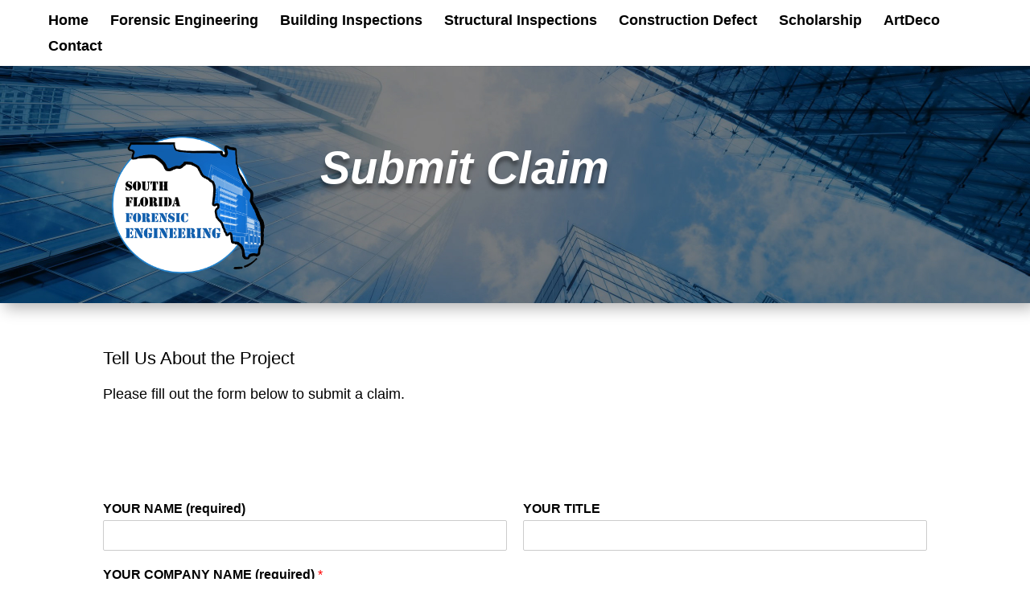

--- FILE ---
content_type: text/css
request_url: http://www.561build.com/wp-content/et-cache/434/et-core-unified-deferred-434.min.css?ver=1760585650
body_size: 376
content:
div.et_pb_section.et_pb_section_0{background-image:url(http://www.561build.com/wp-content/uploads/2020/11/building-header-darker.jpg)!important}.et_pb_section_0{min-height:276px;z-index:10;box-shadow:6px 6px 18px 0px rgba(0,0,0,0.3)}.et_pb_section_0.et_pb_section{padding-bottom:0px}.et_pb_image_0{text-align:left;margin-left:0}.et_pb_text_0 h1{font-family:'Arial',Helvetica,Arial,Lucida,sans-serif;font-weight:700;font-size:56px;text-shadow:0em 0.1em 0.1em rgba(0,0,0,0.4)}.et_pb_section_1.et_pb_section{padding-top:24px}@media only screen and (max-width:980px){.et_pb_image_0 .et_pb_image_wrap img{width:auto}}@media only screen and (max-width:767px){.et_pb_image_0 .et_pb_image_wrap img{width:auto}}